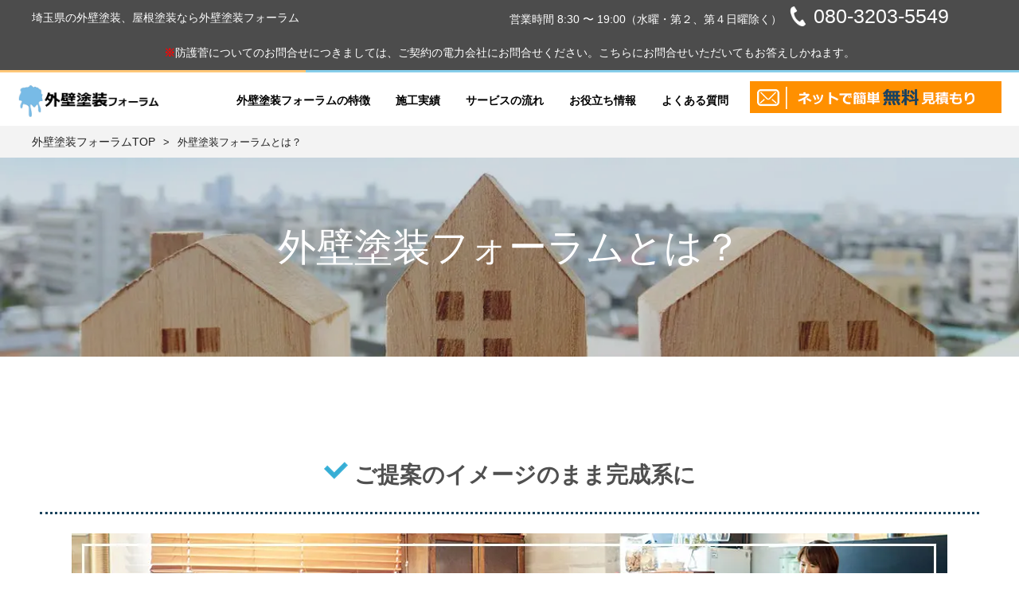

--- FILE ---
content_type: text/html; charset=UTF-8
request_url: https://gaiheki-forum.com/about/
body_size: 7798
content:
<!DOCTYPE HTML>
<html lang="ja">
<head>
<!-- Global site tag (gtag.js) - Google Analytics -->
<script async src="https://www.googletagmanager.com/gtag/js?id=UA-76380113-6"></script>
<meta charset="utf-8">
<meta http-equiv="X-UA-Compatible" content="IE=edge,chrome=1">
<meta name="viewport" content="width=device-width, initial-scale=1, minimum-scale=1, maximum-scale=5">

<!--[if lt IE 9]>
<script src="http://html5shiv.googlecode.com/svn/trunk/html5.js"></script>
<![endif]-->
<link rel="alternate" type="application/rss+xml" title="埼玉県の外壁塗装フォーラム RSS Feed" href="https://gaiheki-forum.com/feed/" />
<link rel="pingback" href="https://gaiheki-forum.com/xmlrpc.php" />
<link rel="shortcut icon" href="https://gaiheki-forum.com/wp-content/themes/tosousenka/images/favicon.ico" />
<link rel="apple-touch-icon" href="/apple-touch-icon.png">
<link rel="stylesheet" href="https://maxcdn.bootstrapcdn.com/font-awesome/4.5.0/css/font-awesome.min.css">


<meta name='robots' content='index, follow, max-image-preview:large, max-snippet:-1, max-video-preview:-1' />

	<!-- This site is optimized with the Yoast SEO plugin v26.7 - https://yoast.com/wordpress/plugins/seo/ -->
	<link media="screen and (max-width:768px)" href="https://gaiheki-forum.com/wp-content/cache/autoptimize/css/autoptimize_008ae73645e881f09083efb5a97a55ae.css" rel="stylesheet"><link media="screen and (min-width:768px)" href="https://gaiheki-forum.com/wp-content/cache/autoptimize/css/autoptimize_dea36732c7fdd66ded687f0fbd53e44e.css" rel="stylesheet"><link media="all" href="https://gaiheki-forum.com/wp-content/cache/autoptimize/css/autoptimize_d866a2dfaf0deb7958c1dac94df5e3af.css" rel="stylesheet"><title>外壁塗装フォーラムとは？ - 埼玉県の外壁塗装フォーラム</title>
	<link rel="canonical" href="https://gaiheki-forum.com/about/" />
	<meta property="og:locale" content="ja_JP" />
	<meta property="og:type" content="article" />
	<meta property="og:title" content="外壁塗装フォーラムとは？ - 埼玉県の外壁塗装フォーラム" />
	<meta property="og:description" content="ご提案のイメージのまま完成系に 外壁塗装フォーラムは、外壁・塗装を中心に施工を行っております。 また、当サイトでは外壁塗装についてお悩みのお客様へ向けて情報をまとめてご紹介しています。 各記事は、プロフェッショナルなスタ [&hellip;]" />
	<meta property="og:url" content="https://gaiheki-forum.com/about/" />
	<meta property="og:site_name" content="埼玉県の外壁塗装フォーラム" />
	<meta property="article:modified_time" content="2018-08-20T20:58:06+00:00" />
	<meta property="og:image" content="https://gaiheki-forum.com/wp-content/uploads/2018/08/about.jpg" />
	<meta property="og:image:width" content="1200" />
	<meta property="og:image:height" content="447" />
	<meta property="og:image:type" content="image/jpeg" />
	<meta name="twitter:card" content="summary_large_image" />
	<script type="application/ld+json" class="yoast-schema-graph">{"@context":"https://schema.org","@graph":[{"@type":"WebPage","@id":"https://gaiheki-forum.com/about/","url":"https://gaiheki-forum.com/about/","name":"外壁塗装フォーラムとは？ - 埼玉県の外壁塗装フォーラム","isPartOf":{"@id":"https://gaiheki-forum.com/#website"},"primaryImageOfPage":{"@id":"https://gaiheki-forum.com/about/#primaryimage"},"image":{"@id":"https://gaiheki-forum.com/about/#primaryimage"},"thumbnailUrl":"https://gaiheki-forum.com/wp-content/uploads/2018/08/about.jpg","datePublished":"2018-08-09T19:11:46+00:00","dateModified":"2018-08-20T20:58:06+00:00","breadcrumb":{"@id":"https://gaiheki-forum.com/about/#breadcrumb"},"inLanguage":"ja","potentialAction":[{"@type":"ReadAction","target":["https://gaiheki-forum.com/about/"]}]},{"@type":"ImageObject","inLanguage":"ja","@id":"https://gaiheki-forum.com/about/#primaryimage","url":"https://gaiheki-forum.com/wp-content/uploads/2018/08/about.jpg","contentUrl":"https://gaiheki-forum.com/wp-content/uploads/2018/08/about.jpg","width":1200,"height":447},{"@type":"BreadcrumbList","@id":"https://gaiheki-forum.com/about/#breadcrumb","itemListElement":[{"@type":"ListItem","position":1,"name":"ホーム","item":"https://gaiheki-forum.com/"},{"@type":"ListItem","position":2,"name":"外壁塗装フォーラムとは？"}]},{"@type":"WebSite","@id":"https://gaiheki-forum.com/#website","url":"https://gaiheki-forum.com/","name":"埼玉県の外壁塗装フォーラム","description":"アフターフォロー完備の塗装屋","potentialAction":[{"@type":"SearchAction","target":{"@type":"EntryPoint","urlTemplate":"https://gaiheki-forum.com/?s={search_term_string}"},"query-input":{"@type":"PropertyValueSpecification","valueRequired":true,"valueName":"search_term_string"}}],"inLanguage":"ja"}]}</script>
	<!-- / Yoast SEO plugin. -->


<link rel='dns-prefetch' href='//stats.wp.com' />




	
		</head>
<body class="wp-singular page-template page-template-page-staff page-template-page-staff-php page page-id-76 wp-theme-tosousenka">
<div class="h_tebx"><div class="h_inner"><div class="h_tebx_l"><p>埼玉県の外壁塗装、屋根塗装なら外壁塗装フォーラム</p></div><div class="h_tebx_r"><span class="t-telcon">営業時間 8:30 〜 19:00（水曜・第２、第４日曜除く）</span><span class="t-tel"><noscript><img src="https://gaiheki-forum.com/wp-content/uploads/2018/08/t-tel1.png" alt="電話" width="64" height="64" class="alignnone size-full wp-image-84" /></noscript><img src='data:image/svg+xml,%3Csvg%20xmlns=%22http://www.w3.org/2000/svg%22%20viewBox=%220%200%2064%2064%22%3E%3C/svg%3E' data-src="https://gaiheki-forum.com/wp-content/uploads/2018/08/t-tel1.png" alt="電話" width="64" height="64" class="lazyload alignnone size-full wp-image-84" /><a href="tel:080-3203-5549">080-3203-5549</a></span></div>
</div>
<div class="h_tebx_txt"><p><span class="red">※</span>防護菅についてのお問合せにつきましては、ご契約の電力会社にお問合せください。こちらにお問合せいただいてもお答えしかねます。</p></div>	
</div>
<header id="header">
<div id="h_bord"></div>
<div class="hcontents">
<div class="hgroup">

 <div class="logo">
  <div class="logo_inner"> 
	  	  <p><a href="https://gaiheki-forum.com"><noscript><img src="https://gaiheki-forum.com/wp-content/themes/tosousenka/images/logo.png" alt="外壁塗装のことなら外壁塗装フォーラム"></noscript><img class="lazyload" src='data:image/svg+xml,%3Csvg%20xmlns=%22http://www.w3.org/2000/svg%22%20viewBox=%220%200%20210%20140%22%3E%3C/svg%3E' data-src="https://gaiheki-forum.com/wp-content/themes/tosousenka/images/logo.png" alt="外壁塗装のことなら外壁塗装フォーラム"></a></p>
	    </div>
 </div>

 <div class="nav-collapse">
   <div class="nav-m">
       <ul>
		   <li><a href="https://gaiheki-forum.com/about/">外壁塗装フォーラムの特徴</a></li>
		   <li><a href="https://gaiheki-forum.com/works/">施工実績</a></li>
		   <li><a href="https://gaiheki-forum.com/service/">サービスの流れ</a></li>
		   <li><a href="https://gaiheki-forum.com/useful/">お役立ち情報</a></li>
		   <li><a href="https://gaiheki-forum.com/qa/">よくある質問</a></li>
	   </ul>
   </div>
	 <div class="h-form">
		 <a href="https://gaiheki-forum.com/contact/"><noscript><img src="https://gaiheki-forum.com/wp-content/themes/tosousenka/images/top-formbtn1.png" alt=""></noscript><img class="lazyload" src='data:image/svg+xml,%3Csvg%20xmlns=%22http://www.w3.org/2000/svg%22%20viewBox=%220%200%20210%20140%22%3E%3C/svg%3E' data-src="https://gaiheki-forum.com/wp-content/themes/tosousenka/images/top-formbtn1.png" alt=""></a>
	 </div>
</div>
</div>
</header><div id="container">
<div class="pankuzu">
<div id="breadcrumb"><div id="breadcrumb"><ul><li><a href="https://gaiheki-forum.com"><span>外壁塗装フォーラムTOP</span></a><span class="pankuzu_in">></span></li><li><span>外壁塗装フォーラムとは？</span></li></ul></div></div>
</div>
<div class="lazyload" class ="page-hbx" data-bg="https://gaiheki-forum.com/wp-content/uploads/2018/08/about.jpg" style="background-image: url(data:image/svg+xml,%3Csvg%20xmlns=%22http://www.w3.org/2000/svg%22%20viewBox=%220%200%20500%20300%22%3E%3C/svg%3E); background-size: cover;">
<div class="page_hbx_in">
<header><h1>外壁塗装フォーラムとは？</h1></header>
</div>
</div>
<div id="page-contents">
<div id="contents">
<div id="page_body">
<article>
<div class="post-bx fade">
<h2>ご提案のイメージのまま完成系に</h2>
<p><img fetchpriority="high" decoding="async" src="https://gaiheki-forum.com/wp-content/uploads/2018/08/p-abf.jpg" alt="" width="1100" height="365" class="aligncenter size-full wp-image-111" srcset="https://gaiheki-forum.com/wp-content/uploads/2018/08/p-abf.jpg 1100w, https://gaiheki-forum.com/wp-content/uploads/2018/08/p-abf-300x100.jpg 300w, https://gaiheki-forum.com/wp-content/uploads/2018/08/p-abf-768x255.jpg 768w, https://gaiheki-forum.com/wp-content/uploads/2018/08/p-abf-1024x340.jpg 1024w" sizes="(max-width: 1100px) 100vw, 1100px" /></p>
<div class="pa_p">
<p>外壁塗装フォーラムは、外壁・塗装を中心に施工を行っております。<br />
また、当サイトでは外壁塗装についてお悩みのお客様へ向けて情報をまとめてご紹介しています。<br />
各記事は、プロフェッショナルなスタッフ陣がお役立ち情報をお届けします。</p>
<p>また外壁塗装フォーラムでは、よく耳にする「最初のお見積もり〜ご提案時のプランイメージが最終的な完成時と異なる」ということがありません！</p>
<p><span class="red">我々は、経験豊富なスタッフ陣がお見積もり時より正確な判断をし、最適なプランをご提案させて頂いております。</span><br />
実際に、お客様から施工後にイメージと異なるというようなお声を頂いたことはございません！</p>
</div>
</div>
<div class="post-bx">
<h2 class="fade">最適なプランをご提案し、外壁・塗装の施工を行います</h2>
<div class="post_bxl fade">
<noscript><img decoding="async" src="https://gaiheki-forum.com/wp-content/uploads/2018/08/house.jpg" alt="" width="640" height="480" class="aligncenter size-full wp-image-112" srcset="https://gaiheki-forum.com/wp-content/uploads/2018/08/house.jpg 640w, https://gaiheki-forum.com/wp-content/uploads/2018/08/house-300x225.jpg 300w" sizes="(max-width: 640px) 100vw, 640px" /></noscript><img decoding="async" src='data:image/svg+xml,%3Csvg%20xmlns=%22http://www.w3.org/2000/svg%22%20viewBox=%220%200%20640%20480%22%3E%3C/svg%3E' data-src="https://gaiheki-forum.com/wp-content/uploads/2018/08/house.jpg" alt="" width="640" height="480" class="lazyload aligncenter size-full wp-image-112" data-srcset="https://gaiheki-forum.com/wp-content/uploads/2018/08/house.jpg 640w, https://gaiheki-forum.com/wp-content/uploads/2018/08/house-300x225.jpg 300w" data-sizes="(max-width: 640px) 100vw, 640px" />
</div>
<div class="post_bxr fade">
<div class="pa_p">
<p>外壁塗装フォーラムでは、<br />
最初のお見積もりまでに、専門知識を持つスタッフが現地調査を行い、綿密な診断を行います。<br />
そのため、お客様に合った最適なプランをご提案することができます。</p>
<p>また、お見積もり時の金額で施工をさせていただいております。<br />
途中で追加のご要望などがお客様からない限り、見積もり時の金額にて施工を行います。</p>
<p><span class="red">※お見積もり時の依頼内容が変更される場合など一部例外はございます。</span></p>
</div>
</div>
</div>
<div class="post-bx">
<h2 class="fade">経験豊富なスタッフ陣が安心のサービスをお届けします</h2>
<div class="post_bxl fade">
<div class="pa_p">
<p><span class="red">外壁塗装フォーラムのスタッフは、これまでに培ってきた豊富な知識と施工を行う職人の視点からご提案をさせていただきます。</span></p>
<p>そのため、現在どのような状況なのか、どうしたら改善されるのか、といったことを全て正確に判断することが可能です。<br />
もちろん、ご提案に関しても最適なプランをご提示することができます。</p>
</div>
</div>
<div class="post_bxr fade">
<noscript><img decoding="async" src="https://gaiheki-forum.com/wp-content/uploads/2018/08/staff.jpg" alt="" width="640" height="427" class="aligncenter size-full wp-image-114" srcset="https://gaiheki-forum.com/wp-content/uploads/2018/08/staff.jpg 640w, https://gaiheki-forum.com/wp-content/uploads/2018/08/staff-300x200.jpg 300w" sizes="(max-width: 640px) 100vw, 640px" /></noscript><img decoding="async" src='data:image/svg+xml,%3Csvg%20xmlns=%22http://www.w3.org/2000/svg%22%20viewBox=%220%200%20640%20427%22%3E%3C/svg%3E' data-src="https://gaiheki-forum.com/wp-content/uploads/2018/08/staff.jpg" alt="" width="640" height="427" class="lazyload aligncenter size-full wp-image-114" data-srcset="https://gaiheki-forum.com/wp-content/uploads/2018/08/staff.jpg 640w, https://gaiheki-forum.com/wp-content/uploads/2018/08/staff-300x200.jpg 300w" data-sizes="(max-width: 640px) 100vw, 640px" />
</div>
</div>
<div class="post-bx">
<h2 class="fade">施工後のアフターフォローもバッチリ</h2>
<div class="post_bxl fade">
<noscript><img decoding="async" src="https://gaiheki-forum.com/wp-content/uploads/2018/08/sekou.jpg" alt="" width="640" height="427" class="aligncenter size-full wp-image-116" srcset="https://gaiheki-forum.com/wp-content/uploads/2018/08/sekou.jpg 640w, https://gaiheki-forum.com/wp-content/uploads/2018/08/sekou-300x200.jpg 300w" sizes="(max-width: 640px) 100vw, 640px" /></noscript><img decoding="async" src='data:image/svg+xml,%3Csvg%20xmlns=%22http://www.w3.org/2000/svg%22%20viewBox=%220%200%20640%20427%22%3E%3C/svg%3E' data-src="https://gaiheki-forum.com/wp-content/uploads/2018/08/sekou.jpg" alt="" width="640" height="427" class="lazyload aligncenter size-full wp-image-116" data-srcset="https://gaiheki-forum.com/wp-content/uploads/2018/08/sekou.jpg 640w, https://gaiheki-forum.com/wp-content/uploads/2018/08/sekou-300x200.jpg 300w" data-sizes="(max-width: 640px) 100vw, 640px" />
</div>
<div class="post_bxr fade">
<div class="pa_p">
<p><span class="red">外壁塗装フォーラムでは、施工後のアフターフォローも評判が良いです！</span></p>
<p>お客様との信頼関係を大事にしておりますので、まずは「お客様第一」視点でご提案から施工まで行っています。<br />
気になる施工後のアフターフォローに関してですが、1年に１度、実際にお宅へお伺いし、現状を調査致します。<br />
その際、何か問題点が見つかればすぐに対応させていただきます。</p>
<p>また、ご相談やご要望なども受け付けておりますので是非気軽にお問い合わせください。</p>
</div>
</div>
</div>
<div class="post-bx">
<h2>多様なお支払い方法に対応しています</h2>
<div class="pa_p">
<p>外壁塗装フォーラムでは、多様なお支払い方法に対応しております。</p>
<p>銀行振込や担保、各種ローンはもちろんの事、近年では対応しているのが当たり前となったクレジットカード（VISA・MASTER・JCB）にも対応しています。<br />
お支払い方法に関して不安や疑問点がある場合は、お気軽にスタッフに相談ください。</p>
</div>
<div class="post_bxs fade">
<div class="post_bxs_img"><span class="p_rb">１</span><noscript><img decoding="async" src="https://gaiheki-forum.com/wp-content/uploads/2018/08/bank.png" alt="" width="256" height="256" class="aligncenter size-full wp-image-95" srcset="https://gaiheki-forum.com/wp-content/uploads/2018/08/bank.png 256w, https://gaiheki-forum.com/wp-content/uploads/2018/08/bank-150x150.png 150w, https://gaiheki-forum.com/wp-content/uploads/2018/08/bank-100x100.png 100w, https://gaiheki-forum.com/wp-content/uploads/2018/08/bank-110x110.png 110w" sizes="(max-width: 256px) 100vw, 256px" /></noscript><img decoding="async" src='data:image/svg+xml,%3Csvg%20xmlns=%22http://www.w3.org/2000/svg%22%20viewBox=%220%200%20256%20256%22%3E%3C/svg%3E' data-src="https://gaiheki-forum.com/wp-content/uploads/2018/08/bank.png" alt="" width="256" height="256" class="lazyload aligncenter size-full wp-image-95" data-srcset="https://gaiheki-forum.com/wp-content/uploads/2018/08/bank.png 256w, https://gaiheki-forum.com/wp-content/uploads/2018/08/bank-150x150.png 150w, https://gaiheki-forum.com/wp-content/uploads/2018/08/bank-100x100.png 100w, https://gaiheki-forum.com/wp-content/uploads/2018/08/bank-110x110.png 110w" data-sizes="(max-width: 256px) 100vw, 256px" /></div>
<div class="post_bxs_con">
<p class="post_bxt_con_subtit">銀行振</p>
<p>外壁塗装フォーラムでは、銀行振込でのお支払いに対応しております。</p>
</div>
</div>
<div class="post_bxs fade">
<div class="post_bxs_img"><span class="p_rb">２</span><noscript><img decoding="async" src="https://gaiheki-forum.com/wp-content/uploads/2018/08/credit-1.png" alt="" width="256" height="256" class="aligncenter size-full wp-image-105" srcset="https://gaiheki-forum.com/wp-content/uploads/2018/08/credit-1.png 256w, https://gaiheki-forum.com/wp-content/uploads/2018/08/credit-1-150x150.png 150w, https://gaiheki-forum.com/wp-content/uploads/2018/08/credit-1-100x100.png 100w, https://gaiheki-forum.com/wp-content/uploads/2018/08/credit-1-110x110.png 110w" sizes="(max-width: 256px) 100vw, 256px" /></noscript><img decoding="async" src='data:image/svg+xml,%3Csvg%20xmlns=%22http://www.w3.org/2000/svg%22%20viewBox=%220%200%20256%20256%22%3E%3C/svg%3E' data-src="https://gaiheki-forum.com/wp-content/uploads/2018/08/credit-1.png" alt="" width="256" height="256" class="lazyload aligncenter size-full wp-image-105" data-srcset="https://gaiheki-forum.com/wp-content/uploads/2018/08/credit-1.png 256w, https://gaiheki-forum.com/wp-content/uploads/2018/08/credit-1-150x150.png 150w, https://gaiheki-forum.com/wp-content/uploads/2018/08/credit-1-100x100.png 100w, https://gaiheki-forum.com/wp-content/uploads/2018/08/credit-1-110x110.png 110w" data-sizes="(max-width: 256px) 100vw, 256px" /></div>
<div class="post_bxs_con">
<p class="post_bxt_con_subtit">クレジットカード</p>
<p>クレジットカードは、VISA・MASTER・JCBでのお支払いに対応しております。</p>
</div>
</div>
<div class="post_bxs fade">
<div class="post_bxs_img"><span class="p_rb">３</span><noscript><img decoding="async" src="https://gaiheki-forum.com/wp-content/uploads/2018/08/house.png" alt="" width="256" height="256" class="aligncenter size-full wp-image-103" srcset="https://gaiheki-forum.com/wp-content/uploads/2018/08/house.png 256w, https://gaiheki-forum.com/wp-content/uploads/2018/08/house-150x150.png 150w, https://gaiheki-forum.com/wp-content/uploads/2018/08/house-100x100.png 100w, https://gaiheki-forum.com/wp-content/uploads/2018/08/house-110x110.png 110w" sizes="(max-width: 256px) 100vw, 256px" /></noscript><img decoding="async" src='data:image/svg+xml,%3Csvg%20xmlns=%22http://www.w3.org/2000/svg%22%20viewBox=%220%200%20256%20256%22%3E%3C/svg%3E' data-src="https://gaiheki-forum.com/wp-content/uploads/2018/08/house.png" alt="" width="256" height="256" class="lazyload aligncenter size-full wp-image-103" data-srcset="https://gaiheki-forum.com/wp-content/uploads/2018/08/house.png 256w, https://gaiheki-forum.com/wp-content/uploads/2018/08/house-150x150.png 150w, https://gaiheki-forum.com/wp-content/uploads/2018/08/house-100x100.png 100w, https://gaiheki-forum.com/wp-content/uploads/2018/08/house-110x110.png 110w" data-sizes="(max-width: 256px) 100vw, 256px" /></div>
<div class="post_bxs_con">
<p class="post_bxt_con_subtit">各種ローン</p>
<p>担保・各種ローンも対応可能となっております。お気軽にご相談ください。</p>
</div>
</div>
</div>

</article>
</div>
</div>

<div class="pf_bx">
<div class="pf_bxin">
<noscript><img src="https://gaiheki-forum.com/wp-content/uploads/2021/10/p-form-top1.png" alt="" width="500" height="116" class="aligncenter size-full wp-image-2665" /></noscript><img src='data:image/svg+xml,%3Csvg%20xmlns=%22http://www.w3.org/2000/svg%22%20viewBox=%220%200%20500%20116%22%3E%3C/svg%3E' data-src="https://gaiheki-forum.com/wp-content/uploads/2021/10/p-form-top1.png" alt="" width="500" height="116" class="lazyload aligncenter size-full wp-image-2665" />
<div class="p-form">
<div class="pic">
<noscript><img src="https://gaiheki-forum.com/wp-content/uploads/2021/10/10.jpg" alt="" width="1300" height="975" class="aligncenter size-full wp-image-2665" /></noscript><img src='data:image/svg+xml,%3Csvg%20xmlns=%22http://www.w3.org/2000/svg%22%20viewBox=%220%200%201300%20975%22%3E%3C/svg%3E' data-src="https://gaiheki-forum.com/wp-content/uploads/2021/10/10.jpg" alt="" width="1300" height="975" class="lazyload aligncenter size-full wp-image-2665" />
</div>
<div class="pf_bx_bkg">
<div class="pf_bx_bkg_tit">
<h3 class="f-pf_tit">簡単ステップでお見積もり！</h3>
<div class="pf_bx_bkg_l">
<span class="p_rb_s">０１,お問い合わせ</span>
<div class="pf_bx_bkg_con">
<p>お電話・HP・LINEからお問い合わせ下さい！</p>
</div>
</div>

<div class="pf_bx_bkg_c">
<span class="p_rb_s">０２,調査</span>
<div class="pf_bx_bkg_con">
<p>実際に伺って、調査を致します。</p>
</div>
</div>
	
<div class="pf_bx_bkg_l">
<span class="p_rb_s">０３,お見積もり</span>
<div class="pf_bx_bkg_con">
<p>調査を元に最適なプランをご提案します。</p>
</div>
</div>
</div>
	
<div class="pf_bx_l">
<a href="https://gaiheki-forum.com/contact/">
<noscript><img src="https://gaiheki-forum.com/wp-content/uploads/2018/08/formbtn.jpg" alt="ネットからのお問い合わせ" width="400" height="100" class="aligncenter size-full wp-image-431" /></noscript><img src='data:image/svg+xml,%3Csvg%20xmlns=%22http://www.w3.org/2000/svg%22%20viewBox=%220%200%20400%20100%22%3E%3C/svg%3E' data-src="https://gaiheki-forum.com/wp-content/uploads/2018/08/formbtn.jpg" alt="ネットからのお問い合わせ" width="400" height="100" class="lazyload aligncenter size-full wp-image-431" />
</a>
</div>
<div class="pf_bx_l">
<a href="tel:0120-990-899">
<noscript><img src="https://gaiheki-forum.com/wp-content/uploads/2018/08/formbtn1.jpg" alt="電話でのお問い合わせ" width="400" height="100" class="aligncenter size-full wp-image-432" /></noscript><img src='data:image/svg+xml,%3Csvg%20xmlns=%22http://www.w3.org/2000/svg%22%20viewBox=%220%200%20400%20100%22%3E%3C/svg%3E' data-src="https://gaiheki-forum.com/wp-content/uploads/2018/08/formbtn1.jpg" alt="電話でのお問い合わせ" width="400" height="100" class="lazyload aligncenter size-full wp-image-432" />
</a>
</div>
</div>
</div>
</div>
</div></div>
</div>

<footer id="footer">
<div class="footer-top">
<div class="footer-in">
	<div class="f-area">
		<p class="f-area_tit">外壁塗装・屋根塗装の対応エリア</p>
		<div class="f-areabx_l">
			<noscript><img src="https://gaiheki-forum.com/wp-content/themes/tosousenka/images/area.png" alt="外壁塗装フォーラムの対応エリア一覧"></noscript><img class="lazyload" src='data:image/svg+xml,%3Csvg%20xmlns=%22http://www.w3.org/2000/svg%22%20viewBox=%220%200%20210%20140%22%3E%3C/svg%3E' data-src="https://gaiheki-forum.com/wp-content/themes/tosousenka/images/area.png" alt="外壁塗装フォーラムの対応エリア一覧">
		</div>
		<div class="f-areabx_r">
			<p class="f-area_subtit">埼玉県</p><p class="f-area_txt">＞＞＞全域に対応しております。</p>
			<p class="f-area_subtit">東京都<p class="f-area_txt">＞＞＞ほぼ全域に対応しております。</p>
			<p class="f-area_subtit">千葉県<p class="f-area_txt">＞＞＞一部地域を除いて対応しております。</p>
			<p class="f-area_subtit">神奈川県<p class="f-area_txt">＞＞＞一部の地域に対応しております。</p>		
			<p class="f-area_txt">※それ以外の地域に関しても対応可能な場合がありますので一度ご相談ください。</p>
		</div>
	</div>
	<div class="f-inbx_s">
		<div class="footer_cs">
			<div class="footer-b_tit_s"><a href="https://gaiheki-forum.com/category/wall-paint/" class="footer-b_tit">▼外壁塗装について</a></div>
			<ul class="footer_c-nav">
				<li><a href="https://gaiheki-forum.com/category/wall-paint/gaihekitosou-toryo-type/">外壁塗装の塗料の種類について</a></li>
				<li><a href="https://gaiheki-forum.com/category/wall-paint/gaihekitosou-koutei/">外壁塗装の工程について</a></li>
				<li><a href="https://gaiheki-forum.com/category/wall-paint/price/">外壁塗装の費用（相場）について</a></li>
				<li><a href="https://gaiheki-forum.com/category/work/">外壁・屋根塗装の施工事例一覧</a></li>
             </ul>
		</div>
		<div class="footer_rs">
			<div class="footer-b_tit_s"><a href="https://gaiheki-forum.com/category/roof-paint/" class="footer-b_tit">▼屋根塗装について</a></div>
			<ul class="footer_c-nav">
				<li><a href="https://gaiheki-forum.com/yanetosou-jiki/">屋根塗装の時期について</a></li>
				<li><a href="https://gaiheki-forum.com/yanetosou-koutei/">屋根塗装の工程と流れについて</a></li>
				<li><a href="https://gaiheki-forum.com/yanetoso-kikan/">屋根塗装にかかる期間について</a></li>
				<li><a href="https://gaiheki-forum.com/yanetosou-ashibanashi/">屋根塗装の足場なし施工について</a></li>
				<li><a href="https://gaiheki-forum.com/yanetosou-enkiri/">屋根塗装の縁切りについて</a></li>
				<li><a href="https://gaiheki-forum.com/nichiha-pamiru/">ニチハパミールの問題について</a></li>
             </ul>
		</div>
	</div>
	
	<div class="f-inbx_s">
		<div class="footer_cs">
			<div class="footer-b_tit_s"><p>▼外壁塗装の基礎知識</p></div>
			<ul class="footer_c-nav">
				<li><a href="https://gaiheki-forum.com/season/">外壁塗装に最適な時期や季節について</a></li>
				<li><a href="https://gaiheki-forum.com/taiyounensuu/">外壁塗装の耐用年数について</a></li>
				<li><a href="https://gaiheki-forum.com/color-select/">外壁塗装の色選びでの失敗例について</a></li>
				<li><a href="https://gaiheki-forum.com/mitsumori/">見積もり時の注意点について</a></li>
             </ul>
		</div>
		<div class="footer_rs">
			<div class="footer-b_tit_s"><p>▼外壁塗装初心者に向けて</p></div>
			<ul class="footer_c-nav">
				<li><a href="https://gaiheki-forum.com/rain/">雨と外壁塗装との関係性と影響について</a></li>
				<li><a href="https://gaiheki-forum.com/zensoku/">外壁塗装と喘息の関係性について</a></li>
				<li><a href="https://gaiheki-forum.com/sentakumono/">外壁塗装の工事中の洗濯物について</a></li>
				<li><a href="https://gaiheki-forum.com/hindo/">外壁塗装を行う頻度について</a></li>
				<li><a href="https://gaiheki-forum.com/nioi/">外壁塗装工事中の臭い対策</a></li>
				<li><a href="https://gaiheki-forum.com/allergy/">外壁塗装とアレルギーの関係性について</a></li>
				<li><a href="https://gaiheki-forum.com/eigyou/">外壁塗装の訪問営業や電話がきた場合の対処</a></li>
             </ul>
		</div>
	</div>
</div>
</div>
	
<div id="footer-center">
    <div class="footer-in">
		<div class="f-inbx">
         <div class="footer_l">
			 <div class="footer-bt_logo">
				<a href="https://gaiheki-forum.com"><noscript><img src="https://gaiheki-forum.com/wp-content/themes/tosousenka/images/f-logo.png" alt="外壁塗装フォーラム"></noscript><img class="lazyload" src='data:image/svg+xml,%3Csvg%20xmlns=%22http://www.w3.org/2000/svg%22%20viewBox=%220%200%20210%20140%22%3E%3C/svg%3E' data-src="https://gaiheki-forum.com/wp-content/themes/tosousenka/images/f-logo.png" alt="外壁塗装フォーラム">
				</a>
         </div>
			 <div class="f-bt_con">
			 <p>外壁塗装フォーラムは、外壁塗装に関する情報をまとめたWEBメディア</br>外壁や塗装に関する疑問や不安な点などお役立ち情報を経験豊富なスタッフ達がお届けします</p>
			</div>
		</div>
	</div>
	<div class="f-inbx">
		<div class="footer_c">
			<p class="footer-b_tit">▼外壁塗装フォーラムの特徴</p>
			<ul class="footer_c-nav">
				<li><a href="https://gaiheki-forum.com/about/">外壁塗装フォーラムとは？</a></li>
				<li><a href="https://gaiheki-forum.com/service/">サービスの流れ</a></li>
				<li><a href="https://gaiheki-forum.com/useful/">お役立ち情報</a></li>
				<li><a href="https://gaiheki-forum.com/works/">これまでの施工事例</a></li>
				<li><a href="https://gaiheki-forum.com/qa/">よくある質問</a></li>
             </ul>
         </div>
         <div class="footer_r">
			 <p class="footer-b_tit">▼外壁塗装フォーラムについて</p>
             <ul class="footer_c-nav">
				 <li><a href="https://gaiheki-forum.com/company/">運営会社</a></li>
				 <li><a href="https://gaiheki-forum.com/contact/">お問い合わせ</a></li>
				 <li><a href="https://gaiheki-forum.com/staff/">スタッフ紹介</a></li>
				 <li><a href="https://gaiheki-forum.com/privacy-policy/">プライバシーポリシー</a></li>
				 <li><a href="https://gaiheki-forum.com/sitemap/">サイトマップ</a></li>
             </ul>
         </div>
         <div class="clear"></div>
    </div>
</div>
</div>

<div id="footer-bottom">
    <div class="inner_s">
            <p class="copyright">&copy;2026 埼玉県の外壁塗装フォーラム</p>
    </div>
</div>
</footer>

<script type="text/javascript" src="https://gaiheki-forum.com/wp-includes/js/dist/hooks.min.js?ver=dd5603f07f9220ed27f1" id="wp-hooks-js"></script>
<script type="text/javascript" src="https://gaiheki-forum.com/wp-includes/js/dist/i18n.min.js?ver=c26c3dc7bed366793375" id="wp-i18n-js"></script>





<script type="text/javascript" src="https://gaiheki-forum.com/wp-includes/js/jquery/jquery.min.js?ver=3.7.1" id="jquery-core-js"></script>

<script type="text/javascript" id="jetpack-stats-js-before">
/* <![CDATA[ */
_stq = window._stq || [];
_stq.push([ "view", JSON.parse("{\"v\":\"ext\",\"blog\":\"151376256\",\"post\":\"76\",\"tz\":\"9\",\"srv\":\"gaiheki-forum.com\",\"j\":\"1:15.3.1\"}") ]);
_stq.push([ "clickTrackerInit", "151376256", "76" ]);
//# sourceURL=jetpack-stats-js-before
/* ]]> */
</script>
<script type="text/javascript" src="https://stats.wp.com/e-202604.js" id="jetpack-stats-js" defer="defer" data-wp-strategy="defer"></script>
<script type="speculationrules">
{"prefetch":[{"source":"document","where":{"and":[{"href_matches":"/*"},{"not":{"href_matches":["/wp-*.php","/wp-admin/*","/wp-content/uploads/*","/wp-content/*","/wp-content/plugins/*","/wp-content/themes/tosousenka/*","/*\\?(.+)"]}},{"not":{"selector_matches":"a[rel~=\"nofollow\"]"}},{"not":{"selector_matches":".no-prefetch, .no-prefetch a"}}]},"eagerness":"conservative"}]}
</script>
<noscript><style>.lazyload{display:none;}</style></noscript><script data-noptimize="1">window.lazySizesConfig=window.lazySizesConfig||{};window.lazySizesConfig.loadMode=1;</script><script async data-noptimize="1" src='https://gaiheki-forum.com/wp-content/plugins/autoptimize/classes/external/js/lazysizes.min.js?ao_version=3.1.14'></script><div id="page-top"><a href="#"><noscript><img src="https://gaiheki-forum.com/wp-content/uploads/2018/08/topimg.png" alt="" width="34" height="34" class="aligncenter size-full wp-image-419" /></noscript><img src='data:image/svg+xml,%3Csvg%20xmlns=%22http://www.w3.org/2000/svg%22%20viewBox=%220%200%2034%2034%22%3E%3C/svg%3E' data-src="https://gaiheki-forum.com/wp-content/uploads/2018/08/topimg.png" alt="" width="34" height="34" class="lazyload aligncenter size-full wp-image-419" /></a></div>








<script type="application/ld+json">
{"@context": "https://schema.org","@type": "BreadcrumbList","itemListElement": [{"@type": "ListItem","position": 1,"item": {"@id": "https://gaiheki-forum.com","name": "サブカルウォーカーTOP"}}
,{"@type": "ListItem","position": 2,"item": {"@type": "WebPage","@id": "https://gaiheki-forum.com/about/","name": "外壁塗装フォーラムとは？ - 埼玉県の外壁塗装フォーラム"}}
]}
</script>
<script defer src="https://gaiheki-forum.com/wp-content/cache/autoptimize/js/autoptimize_b884471d9f2154470eba223a1771b687.js"></script></body>
</html>

--- FILE ---
content_type: text/css
request_url: https://gaiheki-forum.com/wp-content/cache/autoptimize/css/autoptimize_008ae73645e881f09083efb5a97a55ae.css
body_size: 11825
content:
@charset "utf-8";html,body,div,span,applet,object,iframe,h1,h2,h3,h4,h5,h6,p,blockquote,pre,a,abbr,acronym,address,big,cite,code,del,dfn,em,img,ins,kbd,q,s,samp,small,strike,strong,sub,sup,tt,var,b,u,i,center,dl,dt,dd,ol,ul,li,fieldset,form,label,legend,table,caption,tbody,tfoot,thead,tr,th,td,article,aside,canvas,details,embed,figure,figcaption,footer,header,hgroup,menu,nav,output,ruby,section,summary,time,mark,audio,video{margin:0;padding:0;border:0;font-style:normal;font-weight:400;font-size:100%;vertical-align:baseline}article,aside,details,figcaption,figure,footer,header,menu,nav,section{display:block}img{vertical-align:top;border:0}button{font-size:100%}.clear{clear:both}blockquote,q{quotes:none}blockquote:before,blockquote:after,q:before,q:after{content:'';content:none}article,aside,details,figcaption,figure,footer,header,hgroup,menu,nav,section{display:block}aside{overflow:hidden}input,textarea{max-width:100%;margin:0;padding:0}table{border-collapse:collapse;margin-bottom:40px;width:100%}table th,table td{padding:10px 0;display:block;text-align:center}table th{background-color:#eee;border-bottom:1px solid #fff;font-weight:600}table.post_tb{border:1px solid #ccc;margin-bottom:25px}table.post_tb td{border-top:1px solid #ccc}table th.tb-head{background:#1b435d;color:#fff}.center{text-align:center}.right{text-align:right}.left{text-align:left}.aligncenter{clear:both;display:block;margin-left:auto;margin-right:auto}blockquote{width:85%;background:#fff url([data-uri]) left top no-repeat;margin:24px auto 36px auto;padding:30px 15px 15px;border-radius:4px;box-shadow:1px 1px 2px #000;-moz-box-shadow:1px 1px 2px #000;-webkit-box-shadow:1px 1px 2px #000}#contents blockquote p:last-child{margin-bottom:0}.fbcomments,.fb_iframe_widget,.fb_iframe_widget[style],.fb_iframe_widget iframe[style],.fbcomments iframe[style],.fb_iframe_widget span{width:100% !important}.clearfix:after{visibility:hidden;height:0;display:block;font-size:0;content:" ";clear:both}* html .clearfix{zoom:1}*:first-child+html .clearfix{zoom:1}img{max-width:100%!important;height:auto}.alignright{float:right;margin:0 0 24px 24px}.alignleft{float:left;margin:0 24px 24px 0}.aligncenter{display:block;margin:0 auto}a:hover img{opacity:.8;filter:alpha(opacity=80);-ms-filter:"alpha( opacity=80 )"}a{color:#337ab7;text-decoration:none}a:hover{color:#f3f3f3}html{font-family:verdana,sans-serif;font-size:100%;line-height:1.6;color:#333}body{margin:0;padding:0;font-family:"Helvetica Neue",Helvetica,Arial,sans-serif;font-size:14px;line-height:1.42857143;color:#333}h1,h2,h3,h4,h5,h6{margin-bottom:24px}h1{font-size:28px;color:#fff}h1.h-archive{font-size:24px;font-weight:700;color:#fff;padding:10px 0;border:none;margin:0;padding-left:10px}h2{font-size:36px;line-height:1.5}h2.top_subtit{font-size:1.4em;text-align:center;font-weight:700}h2.top_subtit_s{font-size:1.4em;text-align:center;color:#fff;font-weight:700}h2.post-tit{text-align:center;font-size:24px;color:#2f4d93;background:0 0;border-bottom:1px solid #2f4d93}#article_body h2{position:relative;background:#dfefff;box-shadow:0px 0px 0px 5px #dfefff;border:dashed 2px #fff;padding:.2em .5em;color:#454545;font-size:25px}#article_body h2:after{position:absolute;content:'';left:-7px;top:-7px;border-width:0 0 15px 15px;border-style:solid;border-color:#fff #fff #a8d4ff;box-shadow:1px 1px 1px rgba(0,0,0,.15)}#page_body h2{color:#505050;padding:.5em 0;line-height:1.3;font-size:22px;border-bottom:3px dotted #1b435d;font-weight:600}#page_body h2:before{content:url([data-uri]);margin-right:8px}h2.oyk_tit{border-bottom:solid 3px #cce4ff;position:relative;font-size:25px;margin-top:15px;padding:0 10px}h2.oyk_tit:after{position:absolute;content:" ";display:block;border-bottom:solid 3px #5472cd;bottom:-3px;width:20%}h3{font-size:20px;line-height:1.5}#article_body h3{border-bottom:solid 3px #cce4ff;position:relative}#article_body h3:after{position:absolute;content:" ";display:block;border-bottom:solid 3px #5472cd;bottom:-3px;width:20%}.pw-tit{position:relative;padding:.25em 0}.pw-tit:after{content:"";display:block;height:4px;background:-moz-linear-gradient(to right,#e65a5a,transparent);background:-webkit-linear-gradient(to right,#e65a5a,transparent);background:linear-gradient(to right,#e65a5a,transparent)}h3.s-tit{font-size:18px;text-align:center;color:#fff;margin:0;padding:5px 0}.s_fm_tit{background:#f99f48;color:#fff;text-align:center;margin:0;padding:5px 0;font-weight:600;font-size:20px}h4{font-size:1.1em;font-weight:700}.h_tebx{background:#4c4c4c;color:#fff;font-size:.85em}.h_inner{padding:10px}.h_tebx_r{text-align:center}.t-telcon{text-align:center}.t-tel{font-size:30px}.t-tel a{color:#fff}.h_tebx_r img{width:25px;margin:7.5px}#header{width:100%;background-color:rgba(255,255,255,.9);height:70px;z-index:9999}#header.fixed{position:fixed;top:0}.hcontents{width:100%;height:70px}#h_bord{border-bottom:solid 3px skyblue;position:relative}#h_bord:after{position:absolute;content:" ";display:block;border-bottom:solid 3px #ffc778;bottom:-3px;width:30%}.hcontents{width:100%;height:70px}.hgroup{overflow:hidden}.logo{width:60%;float:left}.logo img{height:70px;margin-left:10px}.nav-collapse{width:30%;float:left}.menubtn{background-image:url([data-uri]);background-size:50px;display:block;width:50px;height:50px;position:absolute;right:20px;cursor:pointer;z-index:200;margin:10px 0}.peke{background-position:-50px 0}.drawr{display:none;background:#fff;position:absolute;top:0;right:0;width:100%;padding-top:60px;z-index:100;height:auto !important}p.menu-tit{padding:20px;color:#fff;background:#454545;font-weight:700}#menu li{border-bottom:1px dotted #f3f3f3;list-style:none}#menu li.menu-l{float:left;width:49%;border-right:1px solid #f3f3f3}#menu li.menu-r{float:left;width:50%}#menu li a{color:#2e2e2e;display:block;padding:15px;text-align:center}.t-menu_in{overflow:hidden;padding:15px}#container{background:#e8e5e5}#contents{width:100%;line-height:1.6}#page-contents{background:#fff;padding:20px 15px}#contents p{margin-bottom:2.1em;line-height:1.9em}#post-main{padding:0 5px}#page-body{background:#fff}#article_body{padding:30px 15px;background:#fff}#p_article_body{padding:30px 15px;background:#fff}#ps_article_body{padding:30px 15px;background:#fff}.inner{padding:10px}.inner_s{padding:10px}.page-hbx{height:200px;width:100%;display:inline-block;background-size:cover;background-repeat:no-repeat;background-position:center center;display:block}#archive_body{padding:0 5px}.archive-tit{background:#454545;margin-bottom:5px}h2.h-archive{font-size:16px;font-weight:700;color:#fff;margin:0;padding:10px}.home_area{margin:10px 15px;overflow:hidden;background:#fff}.home_area .thumb_box img{width:100%}.home_area .entry_box{overflow:auto;padding:10px}.p_entry_tit a{color:#222;font-size:18px;padding:10px 0}.t-subtit_img{text-align:center}.t-sub2_tit{color:#1b435d}.t-sub2_tit_s{color:#fff}.fade{transition:opacity .7s;-moz-transition:opacity .7s;-webkit-transition:opacity .7s;-o-transition:opacity .7s;transition:transform .7s;-moz-transition:transform .7s;-webkit-transition:transform .7s;-o-transition:transform .7s}.news{padding:30px 5px;background:#fff}.top-con{height:300px;background-size:cover;background-repeat:no-repeat;background-position:center center;background-image:url(//gaiheki-forum.com/wp-content/themes/tosousenka/images/topimg2.jpg)}.top-inbx{width:100%;height:300px;position:absolute;display:-webkit-box;-webkit-box-pack:center;-webkit-box-align:center;background:rgba(27,63,93,.2)}.t-inbx_in h2{font-size:40px;color:#fff;margin-bottom:5px}p.t-inbx_subcon{margin:0;color:#fff;font-weight:540;text-align:center;font-size:13px}.t-reason{background-size:cover;background-repeat:no-repeat;background-position:center center;background-image:url(//gaiheki-forum.com/wp-content/themes/tosousenka/images/top-reason.jpg);padding:10px 5px}.t-rbx{overflow:hidden}.t-inrbx{width:100%;display:block;position:relative;margin:15px 0}.tinrbx_rb{display:inline-block;position:absolute;left:0;top:5px;box-sizing:border-box;padding:0 20px;margin:0;height:30px;line-height:30px;font-size:18px;letter-spacing:.1em;color:#fff;background:#f99f48;box-shadow:0 2px 2px rgba(0,0,0,.12)}.tinrbx_rb:before{position:absolute;content:'';top:0;left:-7px;border:none;height:38px;width:7px;background:#f99f48;border-radius:5px 0 0 5px}.tinrbx_rb:after{position:absolute;content:'';bottom:-7px;left:-5px;border:none;height:7px;width:5px;background:#fff;border-radius:5px 0 0 5px}.tinrbx_con{padding:10px 20px;height:40px;background:#fff}.tinrbx_con p{font-weight:700;margin:0;font-size:1em}.t-cat_p p{font-weight:700;color:#454545;margin:0;padding:10px 0}.t-rsubcontxt{padding:25px 0;color:#824921;font-size:1em}.t-step{background-size:cover;background-repeat:no-repeat;background-position:center center;background-image:url(//gaiheki-forum.com/wp-content/themes/tosousenka/images/t-step1.jpg);padding:10px 5px}.t-stepbx{overflow:hidden;padding:30px 0}.t-stinbx_l{float:left;width:24%;margin-right:2%}.t-stinbx_c{float:left;width:24%}.t-stinbx_r{float:left;width:50%}.t-example{background:#fff}.t_bx{overflow:hidden;background-size:cover;background-repeat:no-repeat;background-position:center center;background-image:url(//gaiheki-forum.com/wp-content/themes/tosousenka/images/t-example.jpg)}.t_bx_s{overflow:hidden;background-size:cover;background-repeat:no-repeat;background-position:center center;background-image:url(//gaiheki-forum.com/wp-content/themes/tosousenka/images/t-news.jpg)}.t_bx-in{background:rgba(0,0,0,.6)}.t-tit_bx{padding:10px 0}.t-rsubcontxt_s{font-size:.9em}.t-rsubcontxt_s p{color:#fff}.slide-wrap{overflow-y:hidden;overflow-x:scroll;display:flex;-webkit-overflow-scrolling:touch;overflow-scrolling:touch;margin-bottom:15px}.slide-bx{flex:0 0 70%;padding:0 8px}.customer{background:#fff;padding:30px 5px}.tn-entry{overflow:hidden}.t_entry_box{width:46%;float:left;padding:1em .4em}.t_entry_img{overflow:hidden;position:relative}.t_entry_img img{height:100px}.t_entry_img_s{overflow:hidden;position:relative;height:180px}.t_entry_new{position:absolute;background:red;padding:5px 10px;color:#fff}.t_entry_info{overflow:hidden;border-top:1px solid #ccc;background:#fff;padding:10px}.t_entry_cat{float:left}.t_entry_cat a{color:#fff;padding:2px 10px;background:#ff8000}.t_entry_day{float:right}.t_entry_tit{padding:10px 0;background:#fff}.t_entry_tit a{color:#000}.t_entry_tit1{padding:10px;background:#1b435d;color:#fff;text-align:center;height:40px}.entry_main{width:100%;margin:10px 0;background:#fff;overflow:hidden}.t_entry_img_sub{float:left;width:45%}.t_entry_box_sub{float:right;width:55%}.t_entry_info_sub{height:20px}.t_entry_day_sub{float:right}.t_entry_tit_sub{padding:10px 0;padding-left:5px}.t_entry_tit_sub a{color:#222}.t_more{padding:30px 0;text-align:center}.t_more a{font-size:1em;color:#fff;background:#eb8686;padding:10px 60px}.t_more_s{padding:30px 0;text-align:center}.t_more_s a{font-size:1em;color:#fff;padding:10px 60px;background:#1b435d}.t_more_t{padding-top:50px;text-align:center}.t_more_t a{font-size:1em;color:#fff;padding:10px 80px;border-radius:8px;border:3px solid #fff}.t_more_p{padding-top:50px;text-align:center}.t_more_p a{font-size:1em;color:#fff;padding:10px 60px;background:#f99f48}.t_more_p a:hover{color:#222;background:#f3f3f3}#article_body img{margin-bottom:24px}#relations-post{margin:24px 0;background:#fff;overflow:hidden}#relations-post h2{padding:10px;font-size:20px;border-bottom:solid 3px skyblue;position:relative}#relations-post h2:after{position:absolute;content:" ";display:block;border-bottom:solid 3px #ffc778;bottom:-3px;width:30%}#relations-post a{display:block;overflow:hidden;color:#000}#relations-post .rel-in{overflow:hidden;padding:5px}#relations-post .rel-in .rel-in-thumb{width:35%;float:left}#relations-post .rel-in .rel-in-ttl{float:left;width:64%;margin-left:1%}.pankuzu{font-size:13px;padding:10px 0 10px 7px;text-align:left}.pankuzu a{color:#222;text-decoration:none;padding-top:7px}div#breadcrumb{clear:both}div#breadcrumb a{color:#222}#breadcrumb li{display:inline-block;color:#222}.pankuzu_in{padding:0 10px}.pager{text-align:center;display:table;table-layout:fixed;width:100%;padding:20px 0}#main .pager a{text-decoration:none;color:#fff}a.page-numbers,.pager .current{background:#f99f48;width:13%;padding:15px 20px;margin:0 .5%;display:inline;border:0;border-radius:0}.pager .current{background:#ddd;border:0}.page-numbers.current{background:#ddd;color:#000;border:0;padding:15px 20px;display:inline}#side{margin:10px 15px}.side-bx{margin-bottom:20px;background:#fff}.side-bx_inner{padding:10px}.s_list1{border-bottom:1px #ccc solid;overflow:hidden;padding:10px 0}.s_list1 a{display:block;overflow:hidden}.side-bx_inner ul li{padding:5px 0}.side-tit_bx{background:#f99f48;padding:5px 0}.sw_img{float:left;width:30%}.sw_tit{float:left;width:68%;margin-left:2%;color:#222}.sw_more{padding:30px 0;text-align:center;clear:both}.sw_more a{font-size:1.3em;color:#fff;padding:7px 50px;background:#1b435d}.sw_more a:hover{color:#222;background:#f3f3f3}.sw_more img{padding-left:20px}.s_cts{list-style:none;border-bottom:1px dotted #ccc;padding:10px;font-size:16px;color:#000}.footer-top{padding:30px 10px 0;overflow:hidden;background:#1b435d}.f-area{overflow:hidden;padding-bottom:20px;border-bottom:solid 1px #fff;margin-bottom:10px}.f-area_tit{color:#fff;text-align:center;font-size:19px;margin-bottom:30px;font-weight:666}.f-areabx_l img{width:80%;text-align:center}.f-area_subtit{color:#fff;font-size:16px;margin:0;font-weight:666}.f-areabx_r{padding-top:20px}.f-area_txt{margin-bottom:20px}.f-areabx_r p{color:#fff}.footer_ls{width:100%;border-bottom:1px solid #fff;padding-bottom:30px;margin-bottom:20px}.footer_cs{padding:10px;border-bottom:1px solid #fff}.footer_rs{padding:10px}.f-inbx_s{overflow:hidden;border-bottom:1px solid #fff}.footer-b_tit_s{padding-top:20px}.footer-b_tit_s p{color:#fff;font-size:1.2em}#footer-center{background:#1b435d;padding:30px 10px}.f-inbx{overflow:hidden}.footer_l{width:100%;border-bottom:1px solid #fff;padding:30px 0;margin-bottom:20px}.f-bt_con{background:#fff;border-radius:15px;position:relative;display:inline-block;margin:1.5em 0;padding:10px 15px;min-width:120px;max-width:100%;color:#555}.f-bt_con:before{content:"";position:absolute;top:-30px;left:50%;margin-left:-15px;border:15px solid transparent;border-bottom:15px solid #fff}.f-bt_con p{margin:0;padding:0}.footer_c{float:left;width:48%;margin:0 1%}.footer_r{float:left;width:48%;margin:0 1%}.footer_c-nav{padding:20px 0}.footer_c-nav li{list-style:none}.footer_c-nav li a{color:#fff;font-size:13px;text-decoration:underline}.footer_c-nav li a:hover{color:#ccc}.footer_c-nav_l{padding:20px 5px;float:left;width:47%}.footer_c-nav_l li a{color:#fff;font-size:13px}.footer_c-nav_l li a:hover{color:#ccc}.footer-b_tit{font-size:1.2em;color:#fff;text-align:center;font-weight:700}.footer-bt_logo{text-align:center}#footer-bottom{background:#fff}p.copyright{text-align:center;color:#222;padding:3px 0;font-size:12px}#page-top{position:fixed;bottom:40px;right:10px}#page-top a{text-decoration:none;color:#fff;padding:15px;display:block;font-size:18px;background:#444 left top repeat;border-radius:5px}#page-top a:hover{text-decoration:none;background:#aaa;color:#fff}#post-head{margin-bottom:25px}.p-thb{text-align:center}#article_body .meta_box{font-size:85%;padding:1%;overflow:hidden}#article_body .meta_box p{margin:0}#post-date{float:left;font-size:15px}#cat_tag{float:right;padding:0;margin:0}#cat_tag a{color:#fff;background:#f99f48;margin:0 .2em .5em 0;padding:.5em;border-radius:5px;text-decoration:none;line-height:1em;display:inline-block;font-size:13px}#cat_tag a:hover{color:#222;background-color:#f3f3f3}#contents #main #single_title{font-size:24px;margin-bottom:24px;-ms-word-wrap:break-word;word-wrap:break-word;padding:10px 0;border-top:1px solid #ccc;border-bottom:1px solid #ccc;color:#824921}#contents #page_title{font-size:24px;text-align:center;background:#1b435d;color:#fff;padding:15px 0;margin:0}.post-bx{overflow:hidden;padding:20px 10px}.post_bxl{margin-top:15px}.post_bxr{margin-top:15px}.post_bx_s{display:block;position:relative;margin:15px 0;background:#f1f1f1;box-sizing:border-box}.p_rb{display:inline-block;position:absolute;top:0;left:10px;margin:0;padding:10px 0;z-index:2;width:40px;text-align:center;font-size:17px;color:#fff;background:#ff785b}.p_rb:after{content:'';position:absolute;left:0;top:100%;height:0;width:0;border-left:20px solid #ff785b;border-right:20px solid #ff785b;border-bottom:10px solid transparent}.post_bxs{display:block;position:relative;margin:15px 0;background:#f1f1f1;box-sizing:border-box;float:left}.post_bxs_img{padding:15px}.post_bxs_img img{width:150px;margin-top:25px}.post_bxs_con{padding:10px;border-top:1px solid #ccc;margin:15px}.post_bxs_con p{margin:0;text-align:center}.post_bxt{margin:15px 0;box-sizing:border-box;border:2px solid #f99f48}post_bxt_img{padding:15px}.post_bxt_img img{width:150px;margin-top:25px}.post_bxt_con{padding:10px;border-top:1px solid #ccc;margin:15px}.post_bxt_con p{margin:0;text-align:center}.post_bxt_con_subtit{font-weight:600}.p_rb_s{display:inline-block;width:100%;font-size:22px;color:#fff;background:#f99f48;text-align:center;padding:10px 0}.post_bxt_s{margin:15px 0;box-sizing:border-box;border:2px solid #f99f48}.pw_bx{padding:30px 0;border-bottom:1px solid #ccc}.pw_bx_s{padding:30px 0}table.pw_tb{border:2px solid #f99f48;margin:20px 0}table.pw_tb th{background:#f99f48;color:#fff}table.pw_tb td{text-align:center}.pw_txt{text-align:center}.pw_many{font-size:28px;margin:0 15px;color:#78bbe6}.pw_more{padding:10px 0;text-align:center;clear:both}.pw_more a{font-size:1.5em;color:#fff;padding:10px 20px;border-radius:8px;background:#1b435d}.pw_more a:hover{color:#222;background:#f3f3f3}.pw_more img{padding-left:20px;padding-top:3px}.pw_more_s{padding:10px 0;text-align:center;clear:both}.pw_more_s a{font-size:1.5em;color:#fff;padding:10px;border-radius:8px;background:#f99f48}.pw_more_s a:hover{color:#222;background:#f3f3f3}.pw_more_s img{padding-left:20px;padding-top:3px}.pw_more_f{padding:10px 0;text-align:center;clear:both}.pw_more_f a{font-size:1.5em;color:#fff;padding:10px;border-radius:8px;background:#eb8686}.pw_more_f a:hover{color:#222;background:#f3f3f3}.pw_more_f img{padding-left:20px;padding-top:3px}.pw_p_bx{margin:2em 0;border:2px solid #78bbe6}.pw_p_bxin{padding:10px;overflow:hidden}.pw_p_bx_tmb{float:left;width:20%}.pw_p_bx_con{float:left;width:80%}.pw_p_bx_con p{font-weight:700}.pw_p_bx .pw_p_tit{font-size:1.2em;background:#78bbe6;padding:15px;text-align:center;color:#fff;font-weight:700;letter-spacing:.05em}.page_hbx_in{height:200px;display:-webkit-box;-webkit-box-pack:center;-webkit-box-align:center;background:rgba(27,63,93,.3)}.page-hbx h1{color:#fff;font-weight:700;font-size:30px;text-align:center}.pw_e_box{width:46%;float:left;margin:1em .4em;height:280px}.pw_e_tit{padding:10px;font-weight:700}.page_hbx_tit p{color:#fff;font-weight:700;padding:0 5px}.ps_bx{margin:60px 0;display:block;position:relative}#contents .ps_bx p{margin:0}.ps_bx_l{text-align:center;background:#fff;border:1px solid #f4f4f4;padding:20px}.ps_bx_l p{font-weight:700}.ps_bx_l img{width:100px}.ps_bx_r{padding:20px;background:#f4f4f4}.pstf_bx_c{padding:30px 0}.pstf_con{background:#f99f48;padding:20px;color:#fff}.pstf_mn{font-size:20px}.pw_bx_ls img{width:300px}.pw_bx_incon{position:relative;display:inline-block;margin:1.5em 0;padding:20px;min-width:120px;max-width:100%;color:#555;font-size:16px;background:#e0edff}.pw_bx_incon:before{content:"";position:absolute;top:-30px;left:50%;margin-left:-15px;border:15px solid transparent;border-bottom:15px solid #e0edff}.pw_bx_incont p{margin:0;padding:0}.pcw_bx_ct{display:none}.spw_bx_ct{display:block;margin:10px 0}.pw_bx_inbx{margin-bottom:15px}#contents .pw_bx_inbx p{text-align:center;padding:10px;background:#d5eeff;margin:0}#contents .pw_bx_inbx_s p{text-align:center;padding:10px;background:#feeabc;margin:0}.red{color:red;font-weight:600}.pw-bx_sk{background:#fff;padding-bottom:50px}.pw-subtit{margin:0 15px;padding-bottom:25px}.po-fc_bx{background:#feeabc;padding:15px 0}.po-fc_bx p{font-size:18px;font-weight:600;margin-top:18px;text-align:center}.po-fc_a{text-align:center;margin:40px 0}.po-fc_a a{padding:20px 40px;background:#78bbe6;color:#fff;font-size:18px;border-radius:10px;border:2px solid #fff}.p_sk-bx_l img{border:3px solid #1b435d}.matome{border:#ffd800 solid 2px;padding:30px 25px;margin:20px 0}.matome ul li{position:relative;list-style:none;font-size:14px}.matome ul li:after{display:block;content:'';position:absolute;top:.5em;left:-1em;width:8px;height:3px;border-left:2px solid #ffd800;border-bottom:2px solid #ffd800;-webkit-transform:rotate(-45deg);transform:rotate(-45deg)}.a-page_bx{padding:15px 5px}.a-page_bx-l{width:100%}.a-page_bx-r{width:100%}.wp-cf7-title{font-size:16px;margin-top:10px;width:34%;float:left;margin-left:10px}.wp-cf7-text-design{font-size:17px;background-color:#f7f7f7;color:#000;border:none;width:100%;height:40px}.wp-cf7-button{clear:both;padding-top:20px;text-align:center}.wpcf7 input[type=submit]{font-size:18px;height:auto;color:#fff;background-color:#425d71;border-color:#6e91ab;padding:10px 60px}span.wp-cf7-icon{background-color:#e04949;color:#fff;border-radius:3px;font-size:12px;margin-left:12px;padding:2px 4px}input.wpcf7-form-control.wpcf7-text,textarea.wpcf7-form-control.wpcf7-textarea{border:none;background:#f3f3f3;padding:15px 0}.contact{border:3px solid #d5eeff;padding:20px 10px}.contact_side{padding:20px;border:5px solid #f99f48}.contactname{font-size:23px;color:#222;font-weight:700;padding:15px;text-align:center}input[type=text],input[type=email],input[type=tel],input[type=select],textarea{width:100%}.cont_tit{padding:1%;font-weight:700;font-size:1.3em}.cont-box{overflow:hidden}.cont_con{padding:1%}.submit_s{font-size:18px;height:auto;color:#fff;background-color:#ae9890;padding:10px 50px;border:none}#post-sns{margin-top:30px}#twitter{background-color:#00acee}#facebook{background-color:#3b5998}#hatena{background-color:#2d4c86}.button-area{width:100%;margin:10px 0}.button-area:after{content:'';clear:both;display:block}.button-area-title{font-weight:700;margin:0 0 8px;text-align:center}.title-fill{display:block;background-color:#f3f3f3;color:#222;font-size:14px;width:100%;padding:20px 15px;box-sizing:border-box}.button-whole{float:left;width:32.3%;margin:0 .5%;box-sizing:border-box}.button-link{display:block;text-align:center;color:#fff !important;font-size:14px !important;padding:10px 0 !important;box-sizing:border-box;border-radius:3px;text-decoration:none}.button-link:hover{text-decoration:none !important;filter:alpha(opacity=70);-moz-opacity:.7;opacity:.70}#fb−bx{width:99%;margin:0 auto}#fb−bx h2{font-size:20px;background:#3b5998;color:#fff;border-radius:5px;padding:8px 0;text-align:center;margin-bottom:10px}.sns_follow{overflow:hidden}.s_f-l{background:#fff;text-align:center;border:2px solid #6c4700}.s_f-r{height:195px;background:#6c4700;padding:2%;text-align:center}.sns_follow p{margin:5px 0 0;color:#fff;text-align:center}#cse-search-box{margin:25px 0}#s{width:79%;height:35px;border:none;color:#333;background-color:#f3f3f3;font-size:14px;border-radius:0;padding-left:5px}#searchsubmit{width:18%;border-radius:0;height:32px}input[type=button],input[type=text],input[type=submit],input[type=image],textarea{-webkit-appearance:none;border-radius:0}.post_ad{padding:5px}.index{margin:30px 0;border:4px dotted #ff8000;padding:10px}.subtit{padding-left:20px}.re-post{border:1px solid #ff8000}.re-post_in{padding:10px 0}#contents p.re-post_subtit{text-align:center;color:#fff;font-size:19px;margin:0}.re-post_tit{background:#ff8000;padding:5px 0}.rank-box{background:#fff;margin:24px 0;padding:5px}.rank-box h2{padding:10px;font-size:20px;border-bottom:solid 3px skyblue;position:relative}.rank-box h2:after{position:absolute;content:" ";display:block;border-bottom:solid 3px #ffc778;bottom:-3px;width:30%}.rank-box{counter-reset:wpp-ranking}.rank-box .rank-post{position:relative;border-bottom:1px #ddd solid}.rank{position:absolute;top:-.125em;left:-.125em;padding:.125em .5em;color:#fff;background:rgba(66,66,66,.85)}.rank-1{background:rgba(189,161,82,.9)}.rank-2{background:rgba(152,153,173,.9)}.rank-3{background:rgba(156,85,34,.9)}.rank-box .rank-post a{padding:10px 0;overflow:hidden;display:block;text-decoration:none !important}.rank-box .rank-post a:hover{background:#f3f3f3;text-decoration:none}.rank-box .rank-post a .rank-spec{display:none}.rank-img{float:left;width:29%;margin-right:1%}.rank-img img{width:90px;height:90px}.rank-box .rank-post .rank-text{color:#000;font-size:14px;line-height:17px}.che-box1{position:relative;margin:2em 0;padding:.5em 1em;border:solid 3px #95ccff;border-radius:8px}.che-box1 .che_box-tit1{position:absolute;display:inline-block;top:-13px;left:10px;padding:0 9px;line-height:1;font-size:19px;background:#fff;color:#95ccff;font-weight:700}.che-box1 p{margin:0;padding:0}.qa_m{overflow:hidden;background:#f4f4f4;margin-bottom:70px}.qa_m_tit_s{padding:10px;background:#78bbe6;color:#fff;font-size:14px}#contents .qa_m_tit{padding:10px;background:#78bbe6;color:#fff;font-size:18px;margin:0}.qa_sub{background:#78bbe6;padding:9px 15px;margin-right:10px;color:#fff;float:left}.qa_tit{font-size:1.1em;color:#78bbe6;padding-top:30px}.qa_tit_s{font-size:13px}.qa_bx{margin:25px 0;background:#f4f4f4;position:relative;padding:.5em 1em;border:solid 3px #1b435d}.qa_l{margin:35px 0}.qa_r{margin:35px 0}.qa_bx .qa_sub1{position:absolute;display:inline-block;top:-2px;left:-2px;padding:9px 15px;height:25px;line-height:25px;vertical-align:middle;font-size:20px;background:#1b435d;color:#fff;font-weight:700}.qa_bx p{margin:0;padding:0}.qa_bx_in{padding:15px}.qa_bx p{margin:0}.pf_bx{padding:10px}.pf_bxin{background:#fff;border:2px solid #1b435d}.pf_bx_bkg{margin-top:20px}.pf_bx_l{margin:15px}.pf_bx_bkg_l{margin:15px 0;box-sizing:border-box;border:2px solid #f99f48}.pf_bx_bkg_c{margin:15px 0;box-sizing:border-box;border:2px solid #f99f48}.pf_bx_bkg_con{padding:15px}.post_bxt_con p{margin:0;text-align:center}.pf_bx_bkg_tit{margin:0 15px}.f-pf_tit{border-bottom:solid 3px skyblue;position:relative;margin:0;font-weight:600}.f-pf_tit:after{position:absolute;content:" ";display:block;border-bottom:solid 3px #ffc778;bottom:-3px;width:30%}.p-form_s{overflow:hidden;border:2px dotted #1b435d}#article_body .p-frm_tit_f{position:relative;background:#f4f4f4;padding:3px 5px 3px 30px;font-size:15px;color:#474747;border-radius:0 10px 10px 0;margin:15px 30px;border:none;font-weight:600}#article_body .p-frm_tit_f:after{border:none}#article_body .p-frm_tit_f:before{font-family:"FontAwesome";content:"\f041";display:inline-block;line-height:40px;position:absolute;padding:0;color:#fff;background:#ff6363;font-weight:400;width:40px;text-align:center;height:40px;line-height:40px;left:-1.35em;top:50%;-moz-transform:translateY(-50%);-webkit-transform:translateY(-50%);-ms-transform:translateY(-50%);transform:translateY(-50%);border-radius:50%;box-shadow:1px 1px 2px rgba(0,0,0,.29)}.p-form_s_in{padding:0 10px}.p-frm_bx{overflow:hidden;padding:0 10px}.p-frm_btn_l{margin:10px 0}.p-frm_btn_r{margin:10px 0}.p-frm_bx_l{margin:15px 0;box-sizing:border-box;border:2px solid #f99f48}.p-frm_bx_c{margin:15px 0;box-sizing:border-box;border:2px solid #f99f48}.p-frm_bx_con{padding:15px}#contents .p-frm_bx_con p{margin:0;text-align:center}.p-frm_tit{margin:0 50px}#article_body .p-frm_tit{border-bottom:solid 3px skyblue;position:relative;margin:0;font-weight:600}.p-frm_tit:after{position:absolute;content:" ";display:block;border-bottom:solid 3px #ffc778;bottom:-3px;width:30%}.p-card{padding:25px;border:1px solid #f99f48;background:#fff4e0;margin-bottom:25px}#article_body .p-card p{font-size:20px;margin:0}.marking{background:linear-gradient(transparent 60%,#ff3 60%)}#toc{margin:30px 0;text-align:center;border:solid 2px #1b435d}.toc_title{font-size:1.2em;font-weight:700;color:#fff;padding:15px 0;margin-bottom:15px;background:#1b435d}#toc ol{margin-top:10px;margin-bottom:0;padding:0;text-align:left}#toc ol li{font-size:.95em;list-style-position:inside;color:#000070;border-bottom:1px dotted #ddd;margin:5px 20px}#toc ol a{text-decoration:none;color:#000070}#toc ol a:hover{opacity:.5}#toc ol>ol{margin:0}#toc ol>ol li{font-size:1em;font-weight:500;margin:0 30px}.che-box{position:relative;margin:4em 0;padding:.5em 1em;border:solid 3px #62c1ce}.che-box .che_box-tit{position:absolute;display:inline-block;top:-27px;left:-3px;padding:0 9px;height:25px;line-height:25px;vertical-align:middle;font-size:17px;background:#62c1ce;color:#fff;font-weight:700;border-radius:5px 5px 0 0}.che-box p{margin:0;padding:0}.che-box a{color:#222;text-decoration:underline}.che-box1　{margin:2em 0;background:#dcefff}.che-box1 .che_box-tit1{font-size:1.2em;background:#5fb3f5;padding:10px;text-align:center;color:#fff;font-weight:700;letter-spacing:.05em}.che-box1 p{padding:2px 5px;margin:0}.inner_arc{padding:10px}.page_cat_info{color:#fff}.page_cat_a_bx{overflow:hidden;margin:10px 0}.cat_a_l{margin:15px 0}.cat_a_r{margin:15px 0}.page_cat_a_bx a{background:#fff;padding:5px 50px;color:#222;font-size:20px}#profile{margin-top:20px}.content_source{font-size:10px;color:#ccc;text-align:center}.content_source a{font-size:10px;color:#ccc}#article_body .post_contact-form_bx img{margin:0}.post_contact-form{background:#f9f9f9;margin-bottom:25px;padding:10px;border:3px solid #f99f48}.post-cf_tel{font-size:20px;text-align:center;border-bottom:2px solid #000;padding:10px 0}.post-cf_tel a{display:block;color:#000;font-weight:700;text-align:center;font-size:15px}#article_body .post-cf_tel img{width:90%;margin:0 auto}.post-cf_l{padding-bottom:30px;text-align:center;border-bottom:2px solid #000;padding:25px 0}.post-cf_l a{display:block;color:#000;background:#ffd800;margin:0 auto;padding:10px;border-radius:5px;line-height:48px;font-size:13px;font-weight:700}#article_body .post-cf_l img{margin:0;width:35px;padding:5px}.post-cf_r{text-align:center;padding:25px 0}#article_body .post-cf_r img{margin:0 auto}.ff-tb_s{width:90%;margin:auto}